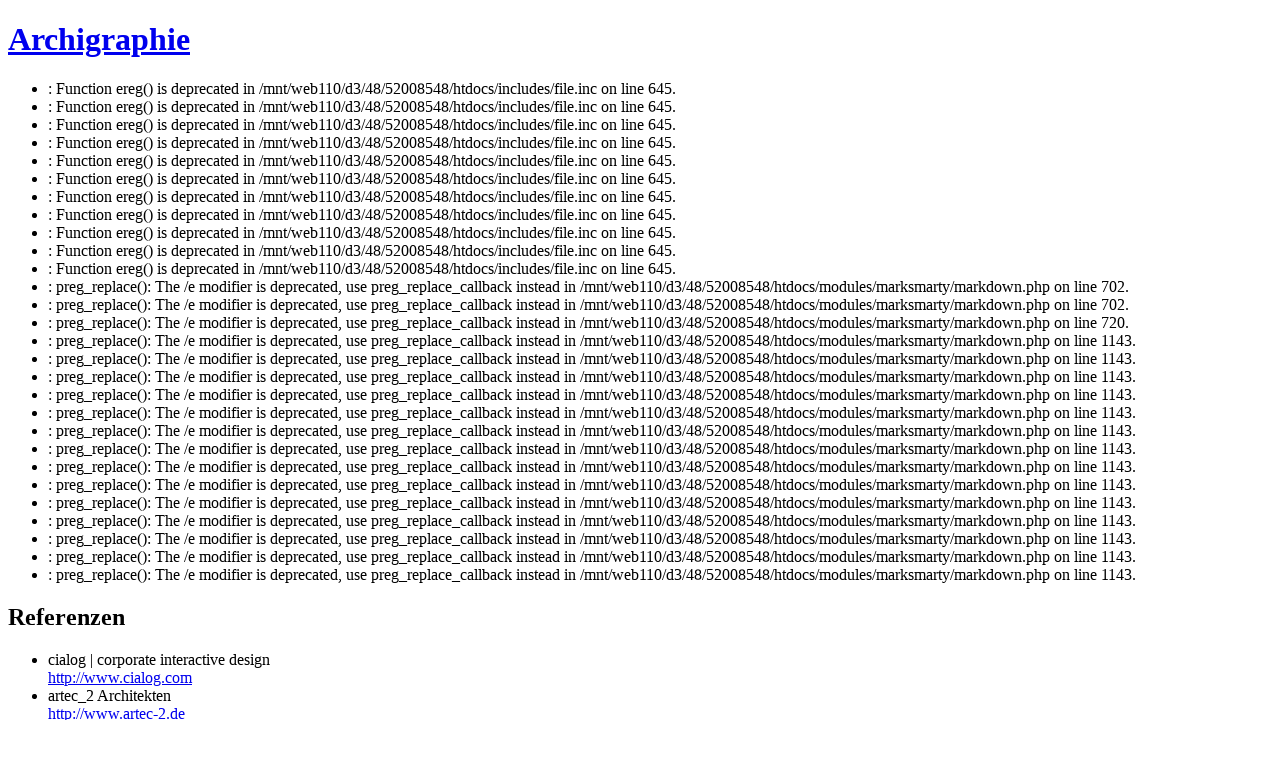

--- FILE ---
content_type: text/html; charset=utf-8
request_url: http://www.archigraphie.de/referenzen
body_size: 11793
content:
<!DOCTYPE html PUBLIC "-//W3C//DTD XHTML 1.0 Strict//EN" "http://www.w3.org/TR/xhtml1/DTD/xhtml1-strict.dtd">
<html xmlns="http://www.w3.org/1999/xhtml">
<head>
	<meta http-equiv="content-type" content="text/html; charset=utf-8" />
	<title>referenzen | archigraphie</title>
	<meta name="description" content="archigraphie" />
	<meta name="author" content="cialog.com" />
	<meta name="robots" content="index,follow" />
	<meta name="date" content="07.11.2025, 18:41 Uhr" />
	<meta http-equiv="cache-control" content="no-cache" />
	<meta http-equiv="pragma" content="no-cache" />
	<meta http-equiv="expires" content="0" />
	<style type="text/css" media="all">@import "/themes/cialog/style.css";</style>
	<style type="text/css" media="all">@import "/themes/cialog/acidfree.css";</style>
	<link rel="alternate" type="application/rss+xml" title="RSS" href="/rss.xml" />
	<meta http-equiv="Content-Type" content="text/html; charset=utf-8" />
	<link rel="icon" href="/favicon.ico" />
	<link rel="SHORTCUT ICON" href="/favicon.ico" />
		<script type="text/javascript" src="/misc/drupal.js"></script>
		<script type="text/javascript" src="/modules/acidfree/acidfree.js"></script>
		<script type="text/javascript" src="/misc/textarea.js"></script>
		<script type="text/javascript" src="/misc/autocomplete.js"></script>
		<script type="text/javascript" src="/misc/collapse.js"></script>	
</head>
<body>
	<div id="outer-base">
		<div id="inner-base">
			<h1><a href="/" id="logo">Archigraphie</a></h1>
<div class="content"><div class="messages error">
 <ul>
  <li>: Function ereg() is deprecated in /mnt/web110/d3/48/52008548/htdocs/includes/file.inc on line 645.</li>
  <li>: Function ereg() is deprecated in /mnt/web110/d3/48/52008548/htdocs/includes/file.inc on line 645.</li>
  <li>: Function ereg() is deprecated in /mnt/web110/d3/48/52008548/htdocs/includes/file.inc on line 645.</li>
  <li>: Function ereg() is deprecated in /mnt/web110/d3/48/52008548/htdocs/includes/file.inc on line 645.</li>
  <li>: Function ereg() is deprecated in /mnt/web110/d3/48/52008548/htdocs/includes/file.inc on line 645.</li>
  <li>: Function ereg() is deprecated in /mnt/web110/d3/48/52008548/htdocs/includes/file.inc on line 645.</li>
  <li>: Function ereg() is deprecated in /mnt/web110/d3/48/52008548/htdocs/includes/file.inc on line 645.</li>
  <li>: Function ereg() is deprecated in /mnt/web110/d3/48/52008548/htdocs/includes/file.inc on line 645.</li>
  <li>: Function ereg() is deprecated in /mnt/web110/d3/48/52008548/htdocs/includes/file.inc on line 645.</li>
  <li>: Function ereg() is deprecated in /mnt/web110/d3/48/52008548/htdocs/includes/file.inc on line 645.</li>
  <li>: Function ereg() is deprecated in /mnt/web110/d3/48/52008548/htdocs/includes/file.inc on line 645.</li>
  <li>: preg_replace(): The /e modifier is deprecated, use preg_replace_callback instead in /mnt/web110/d3/48/52008548/htdocs/modules/marksmarty/markdown.php on line 702.</li>
  <li>: preg_replace(): The /e modifier is deprecated, use preg_replace_callback instead in /mnt/web110/d3/48/52008548/htdocs/modules/marksmarty/markdown.php on line 702.</li>
  <li>: preg_replace(): The /e modifier is deprecated, use preg_replace_callback instead in /mnt/web110/d3/48/52008548/htdocs/modules/marksmarty/markdown.php on line 720.</li>
  <li>: preg_replace(): The /e modifier is deprecated, use preg_replace_callback instead in /mnt/web110/d3/48/52008548/htdocs/modules/marksmarty/markdown.php on line 1143.</li>
  <li>: preg_replace(): The /e modifier is deprecated, use preg_replace_callback instead in /mnt/web110/d3/48/52008548/htdocs/modules/marksmarty/markdown.php on line 1143.</li>
  <li>: preg_replace(): The /e modifier is deprecated, use preg_replace_callback instead in /mnt/web110/d3/48/52008548/htdocs/modules/marksmarty/markdown.php on line 1143.</li>
  <li>: preg_replace(): The /e modifier is deprecated, use preg_replace_callback instead in /mnt/web110/d3/48/52008548/htdocs/modules/marksmarty/markdown.php on line 1143.</li>
  <li>: preg_replace(): The /e modifier is deprecated, use preg_replace_callback instead in /mnt/web110/d3/48/52008548/htdocs/modules/marksmarty/markdown.php on line 1143.</li>
  <li>: preg_replace(): The /e modifier is deprecated, use preg_replace_callback instead in /mnt/web110/d3/48/52008548/htdocs/modules/marksmarty/markdown.php on line 1143.</li>
  <li>: preg_replace(): The /e modifier is deprecated, use preg_replace_callback instead in /mnt/web110/d3/48/52008548/htdocs/modules/marksmarty/markdown.php on line 1143.</li>
  <li>: preg_replace(): The /e modifier is deprecated, use preg_replace_callback instead in /mnt/web110/d3/48/52008548/htdocs/modules/marksmarty/markdown.php on line 1143.</li>
  <li>: preg_replace(): The /e modifier is deprecated, use preg_replace_callback instead in /mnt/web110/d3/48/52008548/htdocs/modules/marksmarty/markdown.php on line 1143.</li>
  <li>: preg_replace(): The /e modifier is deprecated, use preg_replace_callback instead in /mnt/web110/d3/48/52008548/htdocs/modules/marksmarty/markdown.php on line 1143.</li>
  <li>: preg_replace(): The /e modifier is deprecated, use preg_replace_callback instead in /mnt/web110/d3/48/52008548/htdocs/modules/marksmarty/markdown.php on line 1143.</li>
  <li>: preg_replace(): The /e modifier is deprecated, use preg_replace_callback instead in /mnt/web110/d3/48/52008548/htdocs/modules/marksmarty/markdown.php on line 1143.</li>
  <li>: preg_replace(): The /e modifier is deprecated, use preg_replace_callback instead in /mnt/web110/d3/48/52008548/htdocs/modules/marksmarty/markdown.php on line 1143.</li>
  <li>: preg_replace(): The /e modifier is deprecated, use preg_replace_callback instead in /mnt/web110/d3/48/52008548/htdocs/modules/marksmarty/markdown.php on line 1143.</li>
 </ul>
</div>
<div class="node"><h2 class="title">Referenzen</h2><ul>
<li>cialog | corporate interactive design<br />
<a href="http://www.cialog.com">http://www.cialog.com</a></li>
<li>artec_2 Architekten<br />
<a href="http://www.artec-2.de">http://www.artec-2.de</a></li>
<li>strauss architektin<br />
<a href="http://www.strauss-architektin.de">http://www.strauss-architektin.de</a></li>
<li>wulf &amp; partner Architekten<br />
<a href="http://www.wulf-partner.de">http://www.wulf-partner.de</a></li>
<li>Bez &amp; Kock Architekten<br />
<a href="http://www.bez-kock.de">http://www.bez-kock.de</a></li>
<li>BFK Architekten<br />
<a href="http://bfk-architekten.de">http://www.bfk-architekten.de</a></li>
<li>Lars Neininger Architekt Um Bau<br />
<a href="http://lars-neininger.de">http://www.lars-neininger.de</a></li>
<li>h4a Gessert+Randecker Architekten<br />
<a href="http://h4a-architekten.de">http://www.h4a-architekten.de</a></li>
<li>Kary Architekten<br />
<a href="http://karyarchitekten.de">http://www.karyarchitekten.de</a></li>
<li>Steimle Architekten<br />
<a href="http://steimle-architekten.de">http://www.steimle-architekten.de</a></li>
<li>Bildagentur Naturfoto Online<br />
<a href="http://naturfoto-online.de">http://www.naturfoto-online.de</a></li>
<li>Uebele Büro für Visuelle Kommunikation<br />
<a href="http://www.uebele.com">http://www.uebele.com</a></li>
<li>bau werk stadt Architekten<br />
<a href="http://www.bau-werk-stadt.de">http://www.bau-werk-stadt.de</a></li>
<li>Deutsche Leasing AG<br />
<a href="http://www.deutsche-leasing.de">http://www.deutsche-leasing.de</a></li>
</ul>
</div>
			</div>
			<div>
<div class="block region-base">
<h2>Benutzeranmeldung</h2>
<form action="/referenzen?destination=node%2F26"  method="post" id="user-login-form">
<div><div class="form-item">
 <label for="edit-name">Benutzername: <span class="form-required" title="Das Feld wird benötigt.">*</span></label>
 <input type="text" maxlength="60" name="edit[name]" id="edit-name"  size="15" value="" class="form-text required" />
</div>
<div class="form-item">
 <label for="edit-pass">Passwort: <span class="form-required" title="Das Feld wird benötigt.">*</span></label>
 <input type="password" name="edit[pass]" id="edit-pass"  maxlength="60"  size="15"  class="form-text required" />
</div>
<input type="submit" name="op" value="Anmelden"  class="form-submit" />
<div class="item-list"><ul><li><a href="/user/register" title="Ein neues Benutzerkonto erstellen.">Registrieren</a></li><li><a href="/user/password" title="Ein neues Passwort per E-Mail anfordern.">Neues Passwort anfordern</a></li></ul></div><input type="hidden" name="edit[form_id]" id="edit-user-login-block" value="user_login_block"  />

</div></form>
</div>

			</div>
			<br class="clear" />
		</div>
	</div>
	<div id="outer-footer">
		<div id="inner-footer">
<div class="breadcrumb"><a href="/">Startseite</a><span><a href="#logo">^</a></span></div><div class="block region-footer">
<h2>Kategorien</h2>

<ul class="menu">
<li class="collapsed"><a href="/portfolio">Portfolio</a></li>
<li class="leaf"><a href="/suche_nach_freitext">Bildersuche</a></li>
<li class="leaf"><a href="/node">Aktuelles</a></li>
<li class="leaf"><a href="/kontakt">Kontakt</a></li>
<li class="leaf"><a href="/landschafts_und_reisephotographie">Landschaft und Reise</a></li>
<li class="leaf"><a href="/profil">Profil</a></li>
<li class="collapsed"><a href="/rechtliches">Rechtliches</a></li>
<li class="leaf"><a href="/referenzen" class="active">Referenzen</a></li>

</ul>
</div>
<div class="block region-footer">
<h2>Schlagworte</h2>
<a href="/media_tags/wulf_partner_0" class="tagadelic level6">wulf &amp; partner</a> 
<a href="/media_tags/archigraphie" class="tagadelic level6">Archigraphie</a> 
<a href="/media_tags/2010" class="tagadelic level6">2010</a> 
<a href="/media_tags/weiss" class="tagadelic level5">weiss</a> 
<a href="/media_tags/2007" class="tagadelic level4">2007</a> 
<a href="/taxonomy/term/43" class="tagadelic level4">Deutschland</a> 
<a href="/media_tags/2009" class="tagadelic level4">2009</a> 
<a href="/media_tags/bez_kock" class="tagadelic level3">Bez+Kock</a> 
<a href="/media_tags/wulf_ass_0" class="tagadelic level3">wulf &amp; ass.</a> 
<a href="/media_tags/messebau" class="tagadelic level3">Messebau</a> 
<a href="/media_tags/neue_messe_stuttgart" class="tagadelic level3">Neue Messe Stuttgart</a> 
<a href="/media_tags/landesmesse" class="tagadelic level3">Landesmesse</a> 
<a href="/media_tags/industriebau" class="tagadelic level3">Industriebau</a> 
<a href="/media_tags/fildern" class="tagadelic level3">Fildern</a> 
<a href="/media_tags/einfamilienhaus" class="tagadelic level2">Einfamilienhaus</a> 
<a href="/media_tags/putz" class="tagadelic level2">Putz</a> 
<a href="/media_tags/gallerie" class="tagadelic level1">gallerie</a> 
<a href="/media_tags/grun" class="tagadelic level1">grün</a> 
<a href="/media_tags/moments_steffen_vogt" class="tagadelic level1">moments. steffen vogt</a> 
<a href="/media_tags/colour" class="tagadelic level1">colour</a> 
<a href="/taxonomy/term/14" class="tagadelic level1">architecture</a> 
<a href="/media_tags/farbe" class="tagadelic level1">Farbe</a> 
<a href="/media_tags/firma_bitzer" class="tagadelic level1">Firma Bitzer</a> 
<a href="/media_tags/sindelfingen" class="tagadelic level1">Sindelfingen</a> 
<a href="/media_tags/wohnungsbau" class="tagadelic level1">Wohnungsbau</a> 
<a href="/media_tags/kunst" class="tagadelic level1">Kunst</a> 
<a href="/media_tags/museum" class="tagadelic level1">Museum</a> 
<a href="/media_tags/museumsbau" class="tagadelic level1">Museumsbau</a> 
<a href="/media_tags/profilitfasade" class="tagadelic level1">Profilitfasade</a> 
<a href="/media_tags/profilglasfassade" class="tagadelic level1">Profilglasfassade</a> 
</div>
<div class="block region-footer">
<h2>Warenkorb</h2>
<div class="item-count">Es befinden sich 0 Artikel im <a href="/cart/view">Warenkorb</a></div>
</div>

		</div>
	</div>
</body>
</html>
